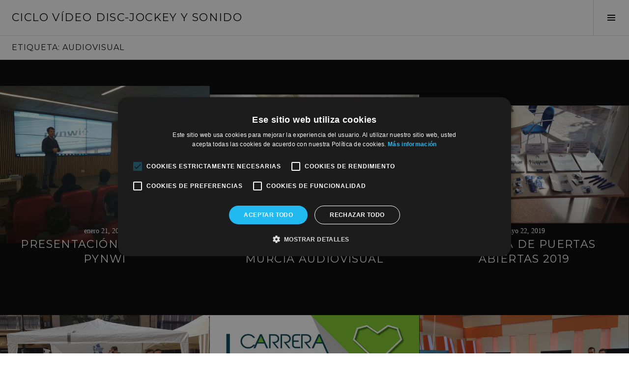

--- FILE ---
content_type: text/html; charset=UTF-8
request_url: https://ciclovideodj.com/tag/audiovisual/
body_size: 8527
content:
<!DOCTYPE html>
<html lang="es">
<head>
<meta charset="UTF-8">
<meta name="viewport" content="width=device-width, initial-scale=1">
<link rel="profile" href="http://gmpg.org/xfn/11">
<link rel="pingback" href="https://ciclovideodj.com/xmlrpc.php">

<meta name='robots' content='index, follow, max-image-preview:large, max-snippet:-1, max-video-preview:-1' />

<!-- Google Tag Manager for WordPress by gtm4wp.com -->
<script data-cfasync="false" data-pagespeed-no-defer>
	var gtm4wp_datalayer_name = "dataLayer";
	var dataLayer = dataLayer || [];
</script>
<!-- End Google Tag Manager for WordPress by gtm4wp.com -->
	<!-- This site is optimized with the Yoast SEO plugin v22.4 - https://yoast.com/wordpress/plugins/seo/ -->
	<title>audiovisual archivos - Ciclo Vídeo Disc-Jockey y Sonido</title>
	<link rel="canonical" href="https://ciclovideodj.com/tag/audiovisual/" />
	<link rel="next" href="https://ciclovideodj.com/tag/audiovisual/page/2/" />
	<meta property="og:locale" content="es_ES" />
	<meta property="og:type" content="article" />
	<meta property="og:title" content="audiovisual archivos - Ciclo Vídeo Disc-Jockey y Sonido" />
	<meta property="og:url" content="https://ciclovideodj.com/tag/audiovisual/" />
	<meta property="og:site_name" content="Ciclo Vídeo Disc-Jockey y Sonido" />
	<meta name="twitter:card" content="summary_large_image" />
	<script type="application/ld+json" class="yoast-schema-graph">{"@context":"https://schema.org","@graph":[{"@type":"CollectionPage","@id":"https://ciclovideodj.com/tag/audiovisual/","url":"https://ciclovideodj.com/tag/audiovisual/","name":"audiovisual archivos - Ciclo Vídeo Disc-Jockey y Sonido","isPartOf":{"@id":"https://ciclovideodj.com/#website"},"primaryImageOfPage":{"@id":"https://ciclovideodj.com/tag/audiovisual/#primaryimage"},"image":{"@id":"https://ciclovideodj.com/tag/audiovisual/#primaryimage"},"thumbnailUrl":"https://ciclovideodj.com/wp-content/uploads/2020/01/IMG-20200117-WA0034.jpg","breadcrumb":{"@id":"https://ciclovideodj.com/tag/audiovisual/#breadcrumb"},"inLanguage":"es"},{"@type":"ImageObject","inLanguage":"es","@id":"https://ciclovideodj.com/tag/audiovisual/#primaryimage","url":"https://ciclovideodj.com/wp-content/uploads/2020/01/IMG-20200117-WA0034.jpg","contentUrl":"https://ciclovideodj.com/wp-content/uploads/2020/01/IMG-20200117-WA0034.jpg","width":1600,"height":1200},{"@type":"BreadcrumbList","@id":"https://ciclovideodj.com/tag/audiovisual/#breadcrumb","itemListElement":[{"@type":"ListItem","position":1,"name":"Portada","item":"https://ciclovideodj.com/"},{"@type":"ListItem","position":2,"name":"audiovisual"}]},{"@type":"WebSite","@id":"https://ciclovideodj.com/#website","url":"https://ciclovideodj.com/","name":"Ciclo Vídeo Disc-Jockey y Sonido","description":"","potentialAction":[{"@type":"SearchAction","target":{"@type":"EntryPoint","urlTemplate":"https://ciclovideodj.com/?s={search_term_string}"},"query-input":"required name=search_term_string"}],"inLanguage":"es"}]}</script>
	<!-- / Yoast SEO plugin. -->


<link rel='dns-prefetch' href='//fonts.googleapis.com' />
<link rel='dns-prefetch' href='//cdn.openshareweb.com' />
<link rel='dns-prefetch' href='//cdn.shareaholic.net' />
<link rel='dns-prefetch' href='//www.shareaholic.net' />
<link rel='dns-prefetch' href='//analytics.shareaholic.com' />
<link rel='dns-prefetch' href='//recs.shareaholic.com' />
<link rel='dns-prefetch' href='//partner.shareaholic.com' />
<link rel="alternate" type="application/rss+xml" title="Ciclo Vídeo Disc-Jockey y Sonido &raquo; Feed" href="https://ciclovideodj.com/feed/" />
<link rel="alternate" type="application/rss+xml" title="Ciclo Vídeo Disc-Jockey y Sonido &raquo; Feed de los comentarios" href="https://ciclovideodj.com/comments/feed/" />
<link rel="alternate" type="application/rss+xml" title="Ciclo Vídeo Disc-Jockey y Sonido &raquo; Etiqueta audiovisual del feed" href="https://ciclovideodj.com/tag/audiovisual/feed/" />
<!-- Shareaholic - https://www.shareaholic.com -->
<link rel='preload' href='//cdn.shareaholic.net/assets/pub/shareaholic.js' as='script'/>
<script data-no-minify='1' data-cfasync='false'>
_SHR_SETTINGS = {"endpoints":{"local_recs_url":"https:\/\/ciclovideodj.com\/wp-admin\/admin-ajax.php?action=shareaholic_permalink_related","ajax_url":"https:\/\/ciclovideodj.com\/wp-admin\/admin-ajax.php"},"site_id":"f40abce8a29caa68a96455856ef59472"};
</script>
<script data-no-minify='1' data-cfasync='false' src='//cdn.shareaholic.net/assets/pub/shareaholic.js' data-shr-siteid='f40abce8a29caa68a96455856ef59472' async ></script>

<!-- Shareaholic Content Tags -->
<meta name='shareaholic:site_name' content='Ciclo Vídeo Disc-Jockey y Sonido' />
<meta name='shareaholic:language' content='es' />
<meta name='shareaholic:article_visibility' content='private' />
<meta name='shareaholic:site_id' content='f40abce8a29caa68a96455856ef59472' />
<meta name='shareaholic:wp_version' content='9.7.12' />

<!-- Shareaholic Content Tags End -->
<script type="text/javascript">
/* <![CDATA[ */
window._wpemojiSettings = {"baseUrl":"https:\/\/s.w.org\/images\/core\/emoji\/15.0.3\/72x72\/","ext":".png","svgUrl":"https:\/\/s.w.org\/images\/core\/emoji\/15.0.3\/svg\/","svgExt":".svg","source":{"concatemoji":"https:\/\/ciclovideodj.com\/wp-includes\/js\/wp-emoji-release.min.js?ver=6.5.7"}};
/*! This file is auto-generated */
!function(i,n){var o,s,e;function c(e){try{var t={supportTests:e,timestamp:(new Date).valueOf()};sessionStorage.setItem(o,JSON.stringify(t))}catch(e){}}function p(e,t,n){e.clearRect(0,0,e.canvas.width,e.canvas.height),e.fillText(t,0,0);var t=new Uint32Array(e.getImageData(0,0,e.canvas.width,e.canvas.height).data),r=(e.clearRect(0,0,e.canvas.width,e.canvas.height),e.fillText(n,0,0),new Uint32Array(e.getImageData(0,0,e.canvas.width,e.canvas.height).data));return t.every(function(e,t){return e===r[t]})}function u(e,t,n){switch(t){case"flag":return n(e,"\ud83c\udff3\ufe0f\u200d\u26a7\ufe0f","\ud83c\udff3\ufe0f\u200b\u26a7\ufe0f")?!1:!n(e,"\ud83c\uddfa\ud83c\uddf3","\ud83c\uddfa\u200b\ud83c\uddf3")&&!n(e,"\ud83c\udff4\udb40\udc67\udb40\udc62\udb40\udc65\udb40\udc6e\udb40\udc67\udb40\udc7f","\ud83c\udff4\u200b\udb40\udc67\u200b\udb40\udc62\u200b\udb40\udc65\u200b\udb40\udc6e\u200b\udb40\udc67\u200b\udb40\udc7f");case"emoji":return!n(e,"\ud83d\udc26\u200d\u2b1b","\ud83d\udc26\u200b\u2b1b")}return!1}function f(e,t,n){var r="undefined"!=typeof WorkerGlobalScope&&self instanceof WorkerGlobalScope?new OffscreenCanvas(300,150):i.createElement("canvas"),a=r.getContext("2d",{willReadFrequently:!0}),o=(a.textBaseline="top",a.font="600 32px Arial",{});return e.forEach(function(e){o[e]=t(a,e,n)}),o}function t(e){var t=i.createElement("script");t.src=e,t.defer=!0,i.head.appendChild(t)}"undefined"!=typeof Promise&&(o="wpEmojiSettingsSupports",s=["flag","emoji"],n.supports={everything:!0,everythingExceptFlag:!0},e=new Promise(function(e){i.addEventListener("DOMContentLoaded",e,{once:!0})}),new Promise(function(t){var n=function(){try{var e=JSON.parse(sessionStorage.getItem(o));if("object"==typeof e&&"number"==typeof e.timestamp&&(new Date).valueOf()<e.timestamp+604800&&"object"==typeof e.supportTests)return e.supportTests}catch(e){}return null}();if(!n){if("undefined"!=typeof Worker&&"undefined"!=typeof OffscreenCanvas&&"undefined"!=typeof URL&&URL.createObjectURL&&"undefined"!=typeof Blob)try{var e="postMessage("+f.toString()+"("+[JSON.stringify(s),u.toString(),p.toString()].join(",")+"));",r=new Blob([e],{type:"text/javascript"}),a=new Worker(URL.createObjectURL(r),{name:"wpTestEmojiSupports"});return void(a.onmessage=function(e){c(n=e.data),a.terminate(),t(n)})}catch(e){}c(n=f(s,u,p))}t(n)}).then(function(e){for(var t in e)n.supports[t]=e[t],n.supports.everything=n.supports.everything&&n.supports[t],"flag"!==t&&(n.supports.everythingExceptFlag=n.supports.everythingExceptFlag&&n.supports[t]);n.supports.everythingExceptFlag=n.supports.everythingExceptFlag&&!n.supports.flag,n.DOMReady=!1,n.readyCallback=function(){n.DOMReady=!0}}).then(function(){return e}).then(function(){var e;n.supports.everything||(n.readyCallback(),(e=n.source||{}).concatemoji?t(e.concatemoji):e.wpemoji&&e.twemoji&&(t(e.twemoji),t(e.wpemoji)))}))}((window,document),window._wpemojiSettings);
/* ]]> */
</script>
<style id='wp-emoji-styles-inline-css' type='text/css'>

	img.wp-smiley, img.emoji {
		display: inline !important;
		border: none !important;
		box-shadow: none !important;
		height: 1em !important;
		width: 1em !important;
		margin: 0 0.07em !important;
		vertical-align: -0.1em !important;
		background: none !important;
		padding: 0 !important;
	}
</style>
<link rel='stylesheet' id='wp-block-library-css' href='https://ciclovideodj.com/wp-includes/css/dist/block-library/style.min.css?ver=6.5.7' type='text/css' media='all' />
<style id='classic-theme-styles-inline-css' type='text/css'>
/*! This file is auto-generated */
.wp-block-button__link{color:#fff;background-color:#32373c;border-radius:9999px;box-shadow:none;text-decoration:none;padding:calc(.667em + 2px) calc(1.333em + 2px);font-size:1.125em}.wp-block-file__button{background:#32373c;color:#fff;text-decoration:none}
</style>
<style id='global-styles-inline-css' type='text/css'>
body{--wp--preset--color--black: #000000;--wp--preset--color--cyan-bluish-gray: #abb8c3;--wp--preset--color--white: #ffffff;--wp--preset--color--pale-pink: #f78da7;--wp--preset--color--vivid-red: #cf2e2e;--wp--preset--color--luminous-vivid-orange: #ff6900;--wp--preset--color--luminous-vivid-amber: #fcb900;--wp--preset--color--light-green-cyan: #7bdcb5;--wp--preset--color--vivid-green-cyan: #00d084;--wp--preset--color--pale-cyan-blue: #8ed1fc;--wp--preset--color--vivid-cyan-blue: #0693e3;--wp--preset--color--vivid-purple: #9b51e0;--wp--preset--gradient--vivid-cyan-blue-to-vivid-purple: linear-gradient(135deg,rgba(6,147,227,1) 0%,rgb(155,81,224) 100%);--wp--preset--gradient--light-green-cyan-to-vivid-green-cyan: linear-gradient(135deg,rgb(122,220,180) 0%,rgb(0,208,130) 100%);--wp--preset--gradient--luminous-vivid-amber-to-luminous-vivid-orange: linear-gradient(135deg,rgba(252,185,0,1) 0%,rgba(255,105,0,1) 100%);--wp--preset--gradient--luminous-vivid-orange-to-vivid-red: linear-gradient(135deg,rgba(255,105,0,1) 0%,rgb(207,46,46) 100%);--wp--preset--gradient--very-light-gray-to-cyan-bluish-gray: linear-gradient(135deg,rgb(238,238,238) 0%,rgb(169,184,195) 100%);--wp--preset--gradient--cool-to-warm-spectrum: linear-gradient(135deg,rgb(74,234,220) 0%,rgb(151,120,209) 20%,rgb(207,42,186) 40%,rgb(238,44,130) 60%,rgb(251,105,98) 80%,rgb(254,248,76) 100%);--wp--preset--gradient--blush-light-purple: linear-gradient(135deg,rgb(255,206,236) 0%,rgb(152,150,240) 100%);--wp--preset--gradient--blush-bordeaux: linear-gradient(135deg,rgb(254,205,165) 0%,rgb(254,45,45) 50%,rgb(107,0,62) 100%);--wp--preset--gradient--luminous-dusk: linear-gradient(135deg,rgb(255,203,112) 0%,rgb(199,81,192) 50%,rgb(65,88,208) 100%);--wp--preset--gradient--pale-ocean: linear-gradient(135deg,rgb(255,245,203) 0%,rgb(182,227,212) 50%,rgb(51,167,181) 100%);--wp--preset--gradient--electric-grass: linear-gradient(135deg,rgb(202,248,128) 0%,rgb(113,206,126) 100%);--wp--preset--gradient--midnight: linear-gradient(135deg,rgb(2,3,129) 0%,rgb(40,116,252) 100%);--wp--preset--font-size--small: 13px;--wp--preset--font-size--medium: 20px;--wp--preset--font-size--large: 36px;--wp--preset--font-size--x-large: 42px;--wp--preset--spacing--20: 0.44rem;--wp--preset--spacing--30: 0.67rem;--wp--preset--spacing--40: 1rem;--wp--preset--spacing--50: 1.5rem;--wp--preset--spacing--60: 2.25rem;--wp--preset--spacing--70: 3.38rem;--wp--preset--spacing--80: 5.06rem;--wp--preset--shadow--natural: 6px 6px 9px rgba(0, 0, 0, 0.2);--wp--preset--shadow--deep: 12px 12px 50px rgba(0, 0, 0, 0.4);--wp--preset--shadow--sharp: 6px 6px 0px rgba(0, 0, 0, 0.2);--wp--preset--shadow--outlined: 6px 6px 0px -3px rgba(255, 255, 255, 1), 6px 6px rgba(0, 0, 0, 1);--wp--preset--shadow--crisp: 6px 6px 0px rgba(0, 0, 0, 1);}:where(.is-layout-flex){gap: 0.5em;}:where(.is-layout-grid){gap: 0.5em;}body .is-layout-flex{display: flex;}body .is-layout-flex{flex-wrap: wrap;align-items: center;}body .is-layout-flex > *{margin: 0;}body .is-layout-grid{display: grid;}body .is-layout-grid > *{margin: 0;}:where(.wp-block-columns.is-layout-flex){gap: 2em;}:where(.wp-block-columns.is-layout-grid){gap: 2em;}:where(.wp-block-post-template.is-layout-flex){gap: 1.25em;}:where(.wp-block-post-template.is-layout-grid){gap: 1.25em;}.has-black-color{color: var(--wp--preset--color--black) !important;}.has-cyan-bluish-gray-color{color: var(--wp--preset--color--cyan-bluish-gray) !important;}.has-white-color{color: var(--wp--preset--color--white) !important;}.has-pale-pink-color{color: var(--wp--preset--color--pale-pink) !important;}.has-vivid-red-color{color: var(--wp--preset--color--vivid-red) !important;}.has-luminous-vivid-orange-color{color: var(--wp--preset--color--luminous-vivid-orange) !important;}.has-luminous-vivid-amber-color{color: var(--wp--preset--color--luminous-vivid-amber) !important;}.has-light-green-cyan-color{color: var(--wp--preset--color--light-green-cyan) !important;}.has-vivid-green-cyan-color{color: var(--wp--preset--color--vivid-green-cyan) !important;}.has-pale-cyan-blue-color{color: var(--wp--preset--color--pale-cyan-blue) !important;}.has-vivid-cyan-blue-color{color: var(--wp--preset--color--vivid-cyan-blue) !important;}.has-vivid-purple-color{color: var(--wp--preset--color--vivid-purple) !important;}.has-black-background-color{background-color: var(--wp--preset--color--black) !important;}.has-cyan-bluish-gray-background-color{background-color: var(--wp--preset--color--cyan-bluish-gray) !important;}.has-white-background-color{background-color: var(--wp--preset--color--white) !important;}.has-pale-pink-background-color{background-color: var(--wp--preset--color--pale-pink) !important;}.has-vivid-red-background-color{background-color: var(--wp--preset--color--vivid-red) !important;}.has-luminous-vivid-orange-background-color{background-color: var(--wp--preset--color--luminous-vivid-orange) !important;}.has-luminous-vivid-amber-background-color{background-color: var(--wp--preset--color--luminous-vivid-amber) !important;}.has-light-green-cyan-background-color{background-color: var(--wp--preset--color--light-green-cyan) !important;}.has-vivid-green-cyan-background-color{background-color: var(--wp--preset--color--vivid-green-cyan) !important;}.has-pale-cyan-blue-background-color{background-color: var(--wp--preset--color--pale-cyan-blue) !important;}.has-vivid-cyan-blue-background-color{background-color: var(--wp--preset--color--vivid-cyan-blue) !important;}.has-vivid-purple-background-color{background-color: var(--wp--preset--color--vivid-purple) !important;}.has-black-border-color{border-color: var(--wp--preset--color--black) !important;}.has-cyan-bluish-gray-border-color{border-color: var(--wp--preset--color--cyan-bluish-gray) !important;}.has-white-border-color{border-color: var(--wp--preset--color--white) !important;}.has-pale-pink-border-color{border-color: var(--wp--preset--color--pale-pink) !important;}.has-vivid-red-border-color{border-color: var(--wp--preset--color--vivid-red) !important;}.has-luminous-vivid-orange-border-color{border-color: var(--wp--preset--color--luminous-vivid-orange) !important;}.has-luminous-vivid-amber-border-color{border-color: var(--wp--preset--color--luminous-vivid-amber) !important;}.has-light-green-cyan-border-color{border-color: var(--wp--preset--color--light-green-cyan) !important;}.has-vivid-green-cyan-border-color{border-color: var(--wp--preset--color--vivid-green-cyan) !important;}.has-pale-cyan-blue-border-color{border-color: var(--wp--preset--color--pale-cyan-blue) !important;}.has-vivid-cyan-blue-border-color{border-color: var(--wp--preset--color--vivid-cyan-blue) !important;}.has-vivid-purple-border-color{border-color: var(--wp--preset--color--vivid-purple) !important;}.has-vivid-cyan-blue-to-vivid-purple-gradient-background{background: var(--wp--preset--gradient--vivid-cyan-blue-to-vivid-purple) !important;}.has-light-green-cyan-to-vivid-green-cyan-gradient-background{background: var(--wp--preset--gradient--light-green-cyan-to-vivid-green-cyan) !important;}.has-luminous-vivid-amber-to-luminous-vivid-orange-gradient-background{background: var(--wp--preset--gradient--luminous-vivid-amber-to-luminous-vivid-orange) !important;}.has-luminous-vivid-orange-to-vivid-red-gradient-background{background: var(--wp--preset--gradient--luminous-vivid-orange-to-vivid-red) !important;}.has-very-light-gray-to-cyan-bluish-gray-gradient-background{background: var(--wp--preset--gradient--very-light-gray-to-cyan-bluish-gray) !important;}.has-cool-to-warm-spectrum-gradient-background{background: var(--wp--preset--gradient--cool-to-warm-spectrum) !important;}.has-blush-light-purple-gradient-background{background: var(--wp--preset--gradient--blush-light-purple) !important;}.has-blush-bordeaux-gradient-background{background: var(--wp--preset--gradient--blush-bordeaux) !important;}.has-luminous-dusk-gradient-background{background: var(--wp--preset--gradient--luminous-dusk) !important;}.has-pale-ocean-gradient-background{background: var(--wp--preset--gradient--pale-ocean) !important;}.has-electric-grass-gradient-background{background: var(--wp--preset--gradient--electric-grass) !important;}.has-midnight-gradient-background{background: var(--wp--preset--gradient--midnight) !important;}.has-small-font-size{font-size: var(--wp--preset--font-size--small) !important;}.has-medium-font-size{font-size: var(--wp--preset--font-size--medium) !important;}.has-large-font-size{font-size: var(--wp--preset--font-size--large) !important;}.has-x-large-font-size{font-size: var(--wp--preset--font-size--x-large) !important;}
.wp-block-navigation a:where(:not(.wp-element-button)){color: inherit;}
:where(.wp-block-post-template.is-layout-flex){gap: 1.25em;}:where(.wp-block-post-template.is-layout-grid){gap: 1.25em;}
:where(.wp-block-columns.is-layout-flex){gap: 2em;}:where(.wp-block-columns.is-layout-grid){gap: 2em;}
.wp-block-pullquote{font-size: 1.5em;line-height: 1.6;}
</style>
<link rel='stylesheet' id='titan-adminbar-styles-css' href='https://ciclovideodj.com/wp-content/plugins/anti-spam/assets/css/admin-bar.css?ver=7.4.0' type='text/css' media='all' />
<link rel='stylesheet' id='genericons-css' href='https://ciclovideodj.com/wp-content/themes/boardwalk/genericons/genericons.css?ver=3.3' type='text/css' media='all' />
<link rel='stylesheet' id='boardwalk-source-code-pro-css' href='https://fonts.googleapis.com/css?family=Source+Code+Pro%3A400%2C700&#038;subset=latin%2Clatin-ext&#038;ver=6.5.7' type='text/css' media='all' />
<link rel='stylesheet' id='cubic-montserrat-css' href='https://fonts.googleapis.com/css?family=Montserrat%3A400%2C700' type='text/css' media='all' />
<link rel='stylesheet' id='cubic-parent-style-css' href='https://ciclovideodj.com/wp-content/themes/boardwalk/style.css?ver=6.5.7' type='text/css' media='all' />
<link rel='stylesheet' id='boardwalk-style-css' href='https://ciclovideodj.com/wp-content/themes/cubic/style.css?ver=6.5.7' type='text/css' media='all' />
<script type="text/javascript" src="https://ciclovideodj.com/wp-includes/js/jquery/jquery.min.js?ver=3.7.1" id="jquery-core-js"></script>
<script type="text/javascript" src="https://ciclovideodj.com/wp-includes/js/jquery/jquery-migrate.min.js?ver=3.4.1" id="jquery-migrate-js"></script>
<link rel="https://api.w.org/" href="https://ciclovideodj.com/wp-json/" /><link rel="alternate" type="application/json" href="https://ciclovideodj.com/wp-json/wp/v2/tags/7" /><link rel="EditURI" type="application/rsd+xml" title="RSD" href="https://ciclovideodj.com/xmlrpc.php?rsd" />
<meta name="generator" content="WordPress 6.5.7" />
<!-- Global site tag (gtag.js) - Google Analytics -->

<script async src="https://www.googletagmanager.com/gtag/js?id=UA-107906504-9"></script>

<script>

  window.dataLayer = window.dataLayer || [];

  function gtag(){dataLayer.push(arguments);}

  gtag('js', new Date());

 

  gtag('config', 'UA-107906504-9');

</script>
<!-- Google Tag Manager for WordPress by gtm4wp.com -->
<!-- GTM Container placement set to automatic -->
<script data-cfasync="false" data-pagespeed-no-defer type="text/javascript">
	var dataLayer_content = {"pagePostType":"post","pagePostType2":"tag-post"};
	dataLayer.push( dataLayer_content );
</script>
<script data-cfasync="false">
(function(w,d,s,l,i){w[l]=w[l]||[];w[l].push({'gtm.start':
new Date().getTime(),event:'gtm.js'});var f=d.getElementsByTagName(s)[0],
j=d.createElement(s),dl=l!='dataLayer'?'&l='+l:'';j.async=true;j.src=
'//www.googletagmanager.com/gtm.js?id='+i+dl;f.parentNode.insertBefore(j,f);
})(window,document,'script','dataLayer','GTM-M8BSBJP5');
</script>
<!-- End Google Tag Manager for WordPress by gtm4wp.com --></head>

<body class="archive tag tag-audiovisual tag-7 group-blog next-link has-sidebar">
<div id="page" class="hfeed site">
	<a class="skip-link screen-reader-text" href="#content">Saltar al contenido</a>

	<header id="masthead" class="site-header" role="banner">
		<div class="site-branding">
						<div class="clear">
				<h1 class="site-title"><a href="https://ciclovideodj.com/" rel="home">Ciclo Vídeo Disc-Jockey y Sonido</a></h1>
				<h2 class="site-description"></h2>
			</div>
		</div><!-- .site-branding -->
					<button class="sidebar-toggle" aria-expanded="false" ><span class="screen-reader-text">Alternar barra lateral</span></button>
			</header><!-- #masthead -->

	<div id="content" class="site-content">

	<section id="primary" class="content-area">
		<main id="main" class="site-main" role="main">

		
			<header class="page-header">
				<h1 class="page-title">Etiqueta: <span>audiovisual</span></h1>			</header><!-- .page-header -->

						
				
<article id="post-815" class="post-815 post type-post status-publish format-standard has-post-thumbnail hentry category-murcia tag-animaciones-3d tag-audiovisual tag-brainstorming tag-cesur tag-cesur-murcia-audiovisual tag-proyecto tag-pynwi tag-realizacion tag-realizacion-audiovisual tag-sonido tag-video-dj-sonido">
			<div class="entry-thumbnail">
			<img width="980" height="735" src="https://ciclovideodj.com/wp-content/uploads/2020/01/IMG-20200117-WA0034.jpg" class="attachment-boardwalk-featured-image size-boardwalk-featured-image wp-post-image" alt="" decoding="async" srcset="https://ciclovideodj.com/wp-content/uploads/2020/01/IMG-20200117-WA0034.jpg 1600w, https://ciclovideodj.com/wp-content/uploads/2020/01/IMG-20200117-WA0034-300x225.jpg 300w, https://ciclovideodj.com/wp-content/uploads/2020/01/IMG-20200117-WA0034-1024x768.jpg 1024w, https://ciclovideodj.com/wp-content/uploads/2020/01/IMG-20200117-WA0034-768x576.jpg 768w, https://ciclovideodj.com/wp-content/uploads/2020/01/IMG-20200117-WA0034-1536x1152.jpg 1536w, https://ciclovideodj.com/wp-content/uploads/2020/01/IMG-20200117-WA0034-640x480.jpg 640w" sizes="(max-width: 980px) 100vw, 980px" />		</div><!-- .entry-thumbnail -->
	
	<header class="entry-header">
					<div class="entry-meta">
				<span class="posted-on"><a href="https://ciclovideodj.com/proyectopynwi/" rel="bookmark"><time class="entry-date published" datetime="2020-01-21T16:32:44+00:00">enero 21, 2020</time><time class="updated" datetime="2020-01-21T16:33:02+00:00">enero 21, 2020</time></a></span>			</div><!-- .entry-meta -->
				<h1 class="entry-title"><a href="https://ciclovideodj.com/proyectopynwi/" rel="bookmark">PRESENTACIÓN PROYECTO PYNWI</a></h1>	</header><!-- .entry-header -->

	<a href="https://ciclovideodj.com/proyectopynwi/" class="entry-link"><span class="screen-reader-text">Sigue leyendo <span class="meta-nav">&rarr;</span></span></a>
</article><!-- #post-## -->

			
				
<article id="post-726" class="post-726 post type-post status-publish format-standard has-post-thumbnail hentry category-murcia tag-3d tag-animaciones tag-audiovisual tag-cesur tag-cine tag-fct tag-formacion tag-murcia tag-oficial tag-produccion tag-profesional tag-realizacion tag-sonido tag-titulacion tag-video-dj">
			<div class="entry-thumbnail">
			<img width="980" height="653" src="https://ciclovideodj.com/wp-content/uploads/2019/05/ENTRADA.jpg" class="attachment-boardwalk-featured-image size-boardwalk-featured-image wp-post-image" alt="" decoding="async" loading="lazy" srcset="https://ciclovideodj.com/wp-content/uploads/2019/05/ENTRADA.jpg 5184w, https://ciclovideodj.com/wp-content/uploads/2019/05/ENTRADA-300x200.jpg 300w, https://ciclovideodj.com/wp-content/uploads/2019/05/ENTRADA-768x512.jpg 768w, https://ciclovideodj.com/wp-content/uploads/2019/05/ENTRADA-1024x683.jpg 1024w" sizes="(max-width: 980px) 100vw, 980px" />		</div><!-- .entry-thumbnail -->
	
	<header class="entry-header">
					<div class="entry-meta">
				<span class="posted-on"><a href="https://ciclovideodj.com/i-encuentro-fct/" rel="bookmark"><time class="entry-date published" datetime="2019-05-30T10:33:33+00:00">mayo 30, 2019</time><time class="updated" datetime="2019-05-30T10:48:10+00:00">mayo 30, 2019</time></a></span>			</div><!-- .entry-meta -->
				<h1 class="entry-title"><a href="https://ciclovideodj.com/i-encuentro-fct/" rel="bookmark">I ENCUENTRO FCT CESUR MURCIA AUDIOVISUAL</a></h1>	</header><!-- .entry-header -->

	<a href="https://ciclovideodj.com/i-encuentro-fct/" class="entry-link"><span class="screen-reader-text">Sigue leyendo <span class="meta-nav">&rarr;</span></span></a>
</article><!-- #post-## -->

			
				
<article id="post-723" class="post-723 post type-post status-publish format-standard has-post-thumbnail hentry category-murcia tag-animaciones-3d tag-audiovisual tag-cesur tag-cine tag-murcia tag-proyectos tag-realizacion tag-sonido tag-television tag-video-dj-sonido">
			<div class="entry-thumbnail">
			<img width="980" height="551" src="https://ciclovideodj.com/wp-content/uploads/2019/05/MESA-EXPOSITORbaja.jpg" class="attachment-boardwalk-featured-image size-boardwalk-featured-image wp-post-image" alt="MESA-EXPOSITOR" decoding="async" loading="lazy" srcset="https://ciclovideodj.com/wp-content/uploads/2019/05/MESA-EXPOSITORbaja.jpg 4032w, https://ciclovideodj.com/wp-content/uploads/2019/05/MESA-EXPOSITORbaja-300x169.jpg 300w, https://ciclovideodj.com/wp-content/uploads/2019/05/MESA-EXPOSITORbaja-768x432.jpg 768w, https://ciclovideodj.com/wp-content/uploads/2019/05/MESA-EXPOSITORbaja-1024x576.jpg 1024w" sizes="(max-width: 980px) 100vw, 980px" />		</div><!-- .entry-thumbnail -->
	
	<header class="entry-header">
					<div class="entry-meta">
				<span class="posted-on"><a href="https://ciclovideodj.com/jornada-puertas-abiertas-2019/" rel="bookmark"><time class="entry-date published" datetime="2019-05-22T16:07:38+00:00">mayo 22, 2019</time><time class="updated" datetime="2019-05-22T16:10:31+00:00">mayo 22, 2019</time></a></span>			</div><!-- .entry-meta -->
				<h1 class="entry-title"><a href="https://ciclovideodj.com/jornada-puertas-abiertas-2019/" rel="bookmark">JORNADA DE PUERTAS ABIERTAS 2019</a></h1>	</header><!-- .entry-header -->

	<a href="https://ciclovideodj.com/jornada-puertas-abiertas-2019/" class="entry-link"><span class="screen-reader-text">Sigue leyendo <span class="meta-nav">&rarr;</span></span></a>
</article><!-- #post-## -->

			
				
<article id="post-694" class="post-694 post type-post status-publish format-standard has-post-thumbnail hentry category-murcia tag-audiovisual tag-avicii tag-cesur tag-directo tag-dj tag-espectaculos-cartagena tag-formacion-profesional tag-fp tag-murcia tag-realizacion-audiovisual tag-regiduria tag-sonido">
			<div class="entry-thumbnail">
			<img width="980" height="551" src="https://ciclovideodj.com/wp-content/uploads/2019/04/Cesur-en-Cartagena_Avicii_1.jpg" class="attachment-boardwalk-featured-image size-boardwalk-featured-image wp-post-image" alt="Cesur en Cartagena Avicii" decoding="async" loading="lazy" srcset="https://ciclovideodj.com/wp-content/uploads/2019/04/Cesur-en-Cartagena_Avicii_1.jpg 4032w, https://ciclovideodj.com/wp-content/uploads/2019/04/Cesur-en-Cartagena_Avicii_1-300x169.jpg 300w, https://ciclovideodj.com/wp-content/uploads/2019/04/Cesur-en-Cartagena_Avicii_1-768x432.jpg 768w, https://ciclovideodj.com/wp-content/uploads/2019/04/Cesur-en-Cartagena_Avicii_1-1024x576.jpg 1024w" sizes="(max-width: 980px) 100vw, 980px" />		</div><!-- .entry-thumbnail -->
	
	<header class="entry-header">
					<div class="entry-meta">
				<span class="posted-on"><a href="https://ciclovideodj.com/homenaje-avicii/" rel="bookmark"><time class="entry-date published" datetime="2019-04-27T19:23:00+00:00">abril 27, 2019</time><time class="updated" datetime="2019-04-27T19:26:47+00:00">abril 27, 2019</time></a></span>			</div><!-- .entry-meta -->
				<h1 class="entry-title"><a href="https://ciclovideodj.com/homenaje-avicii/" rel="bookmark">HOMENAJE AVICII</a></h1>	</header><!-- .entry-header -->

	<a href="https://ciclovideodj.com/homenaje-avicii/" class="entry-link"><span class="screen-reader-text">Sigue leyendo <span class="meta-nav">&rarr;</span></span></a>
</article><!-- #post-## -->

			
				
<article id="post-613" class="post-613 post type-post status-publish format-standard has-post-thumbnail hentry category-murcia tag-audiovisual tag-carrerasolidaria tag-cesur tag-cesur-murcia-audiovisual tag-ciclo-video-disc-jockey tag-formacion-profesional tag-formacionpasional tag-fp tag-murcia tag-turkana tag-video-disc-jockey">
			<div class="entry-thumbnail">
			<img width="715" height="402" src="https://ciclovideodj.com/wp-content/uploads/2019/02/i-carrera-solidaria-pasion-por-tukana.jpg" class="attachment-boardwalk-featured-image size-boardwalk-featured-image wp-post-image" alt="" decoding="async" loading="lazy" srcset="https://ciclovideodj.com/wp-content/uploads/2019/02/i-carrera-solidaria-pasion-por-tukana.jpg 715w, https://ciclovideodj.com/wp-content/uploads/2019/02/i-carrera-solidaria-pasion-por-tukana-300x169.jpg 300w" sizes="(max-width: 715px) 100vw, 715px" />		</div><!-- .entry-thumbnail -->
	
	<header class="entry-header">
					<div class="entry-meta">
				<span class="posted-on"><a href="https://ciclovideodj.com/i-carrera-solidaria-pasion-por-turkana/" rel="bookmark"><time class="entry-date published updated" datetime="2019-02-18T16:09:40+00:00">febrero 18, 2019</time></a></span>			</div><!-- .entry-meta -->
				<h1 class="entry-title"><a href="https://ciclovideodj.com/i-carrera-solidaria-pasion-por-turkana/" rel="bookmark">CESUR  EN LA I CARRERA SOLIDARIA PASIÓN POR TURKANA</a></h1>	</header><!-- .entry-header -->

	<a href="https://ciclovideodj.com/i-carrera-solidaria-pasion-por-turkana/" class="entry-link"><span class="screen-reader-text">Sigue leyendo <span class="meta-nav">&rarr;</span></span></a>
</article><!-- #post-## -->

			
				
<article id="post-602" class="post-602 post type-post status-publish format-standard hentry category-murcia tag-astrapace tag-audiovisual tag-cesur tag-cesur-murcia-audiovisual tag-ciclo-video-disc-jockey tag-formacion-profesional tag-fp tag-murcia tag-sonido tag-video-disc-jockey has-post-thumbnail">
			<div class="entry-thumbnail">
			<img width="980" height="551" src="https://ciclovideodj.com/wp-content/uploads/2019/02/20190213_130130_005.jpg" class="attachment-boardwalk-featured-image size-boardwalk-featured-image" alt="MURCIA CONECTA" decoding="async" loading="lazy" srcset="https://ciclovideodj.com/wp-content/uploads/2019/02/20190213_130130_005.jpg 4032w, https://ciclovideodj.com/wp-content/uploads/2019/02/20190213_130130_005-300x169.jpg 300w, https://ciclovideodj.com/wp-content/uploads/2019/02/20190213_130130_005-768x432.jpg 768w, https://ciclovideodj.com/wp-content/uploads/2019/02/20190213_130130_005-1024x576.jpg 1024w" sizes="(max-width: 980px) 100vw, 980px" />		</div><!-- .entry-thumbnail -->
	
	<header class="entry-header">
					<div class="entry-meta">
				<span class="posted-on"><a href="https://ciclovideodj.com/los-chicos-astrapace-visitan-cesur/" rel="bookmark"><time class="entry-date published" datetime="2019-02-14T10:17:48+00:00">febrero 14, 2019</time><time class="updated" datetime="2019-02-18T12:30:52+00:00">febrero 18, 2019</time></a></span>			</div><!-- .entry-meta -->
				<h1 class="entry-title"><a href="https://ciclovideodj.com/los-chicos-astrapace-visitan-cesur/" rel="bookmark">LOS CHICOS DE ASTRAPACE VISITAN CESUR</a></h1>	</header><!-- .entry-header -->

	<a href="https://ciclovideodj.com/los-chicos-astrapace-visitan-cesur/" class="entry-link"><span class="screen-reader-text">Sigue leyendo <span class="meta-nav">&rarr;</span></span></a>
</article><!-- #post-## -->

			
				
<article id="post-582" class="post-582 post type-post status-publish format-standard has-post-thumbnail hentry category-murcia tag-carm tag-dual tag-animaciones-3d tag-audiovisual tag-cesur tag-cesur-murcia-audiovisual tag-ciclo-video-disc-jockey tag-formacion-profesional tag-fp">
			<div class="entry-thumbnail">
			<img width="980" height="653" src="https://ciclovideodj.com/wp-content/uploads/2019/02/IMG_2518.jpg" class="attachment-boardwalk-featured-image size-boardwalk-featured-image wp-post-image" alt="ALUMNOS DUAL" decoding="async" loading="lazy" srcset="https://ciclovideodj.com/wp-content/uploads/2019/02/IMG_2518.jpg 3984w, https://ciclovideodj.com/wp-content/uploads/2019/02/IMG_2518-300x200.jpg 300w, https://ciclovideodj.com/wp-content/uploads/2019/02/IMG_2518-768x512.jpg 768w, https://ciclovideodj.com/wp-content/uploads/2019/02/IMG_2518-1024x683.jpg 1024w" sizes="(max-width: 980px) 100vw, 980px" />		</div><!-- .entry-thumbnail -->
	
	<header class="entry-header">
					<div class="entry-meta">
				<span class="posted-on"><a href="https://ciclovideodj.com/visita-dg-fp-carm-cesur/" rel="bookmark"><time class="entry-date published" datetime="2019-02-08T14:14:55+00:00">febrero 8, 2019</time><time class="updated" datetime="2019-02-18T11:22:31+00:00">febrero 18, 2019</time></a></span>			</div><!-- .entry-meta -->
				<h1 class="entry-title"><a href="https://ciclovideodj.com/visita-dg-fp-carm-cesur/" rel="bookmark">VISITA ESPECIAL A NUESTRO CENTRO</a></h1>	</header><!-- .entry-header -->

	<a href="https://ciclovideodj.com/visita-dg-fp-carm-cesur/" class="entry-link"><span class="screen-reader-text">Sigue leyendo <span class="meta-nav">&rarr;</span></span></a>
</article><!-- #post-## -->

			
				
<article id="post-567" class="post-567 post type-post status-publish format-standard hentry category-murcia tag-audiovisual tag-cesur-murcia-audiovisual tag-ciclo-video-disc-jockey tag-dj tag-formacion-profesional tag-fp tag-grado-medio tag-imagen tag-murcia tag-sonido tag-video-disc-jockey has-post-thumbnail">
			<div class="entry-thumbnail">
			<img width="980" height="735" src="https://ciclovideodj.com/wp-content/uploads/2019/01/IMG_20181018_132141_HHT.jpg" class="attachment-boardwalk-featured-image size-boardwalk-featured-image" alt="" decoding="async" loading="lazy" srcset="https://ciclovideodj.com/wp-content/uploads/2019/01/IMG_20181018_132141_HHT.jpg 4160w, https://ciclovideodj.com/wp-content/uploads/2019/01/IMG_20181018_132141_HHT-300x225.jpg 300w, https://ciclovideodj.com/wp-content/uploads/2019/01/IMG_20181018_132141_HHT-768x576.jpg 768w, https://ciclovideodj.com/wp-content/uploads/2019/01/IMG_20181018_132141_HHT-1024x768.jpg 1024w" sizes="(max-width: 980px) 100vw, 980px" />		</div><!-- .entry-thumbnail -->
	
	<header class="entry-header">
					<div class="entry-meta">
				<span class="posted-on"><a href="https://ciclovideodj.com/visita-dj-carrie-palmer/" rel="bookmark"><time class="entry-date published" datetime="2019-01-22T08:44:31+00:00">enero 22, 2019</time><time class="updated" datetime="2019-01-21T10:09:45+00:00">enero 21, 2019</time></a></span>			</div><!-- .entry-meta -->
				<h1 class="entry-title"><a href="https://ciclovideodj.com/visita-dj-carrie-palmer/" rel="bookmark">LA VISITA DE LA DJ CARRIE PALMER</a></h1>	</header><!-- .entry-header -->

	<a href="https://ciclovideodj.com/visita-dj-carrie-palmer/" class="entry-link"><span class="screen-reader-text">Sigue leyendo <span class="meta-nav">&rarr;</span></span></a>
</article><!-- #post-## -->

			
				
<article id="post-502" class="post-502 post type-post status-publish format-standard has-post-thumbnail hentry category-murcia tag-audiovisual tag-cesur tag-cesur-murcia-audiovisual tag-directo tag-murcia tag-radio-marca">
			<div class="entry-thumbnail">
			<img width="980" height="735" src="https://ciclovideodj.com/wp-content/uploads/2018/05/2.jpg" class="attachment-boardwalk-featured-image size-boardwalk-featured-image wp-post-image" alt="" decoding="async" loading="lazy" srcset="https://ciclovideodj.com/wp-content/uploads/2018/05/2.jpg 3968w, https://ciclovideodj.com/wp-content/uploads/2018/05/2-300x225.jpg 300w, https://ciclovideodj.com/wp-content/uploads/2018/05/2-768x576.jpg 768w, https://ciclovideodj.com/wp-content/uploads/2018/05/2-1024x768.jpg 1024w" sizes="(max-width: 980px) 100vw, 980px" />		</div><!-- .entry-thumbnail -->
	
	<header class="entry-header">
					<div class="entry-meta">
				<span class="posted-on"><a href="https://ciclovideodj.com/radio-marca-directo-cesur-murcia-audiovisual/" rel="bookmark"><time class="entry-date published" datetime="2018-05-18T07:41:37+00:00">mayo 18, 2018</time><time class="updated" datetime="2018-05-18T10:29:51+00:00">mayo 18, 2018</time></a></span>			</div><!-- .entry-meta -->
				<h1 class="entry-title"><a href="https://ciclovideodj.com/radio-marca-directo-cesur-murcia-audiovisual/" rel="bookmark">RADIO MARCA HACE SU DIRECTO EN CESUR MURCIA AUDIOVISUAL</a></h1>	</header><!-- .entry-header -->

	<a href="https://ciclovideodj.com/radio-marca-directo-cesur-murcia-audiovisual/" class="entry-link"><span class="screen-reader-text">Sigue leyendo <span class="meta-nav">&rarr;</span></span></a>
</article><!-- #post-## -->

			
				
<article id="post-371" class="post-371 post type-post status-publish format-standard has-post-thumbnail hentry category-murcia tag-animal-sound tag-audiovisual tag-cadena-ser tag-cesur tag-dj-nano tag-maximafm tag-murcia">
			<div class="entry-thumbnail">
			<img width="980" height="161" src="https://ciclovideodj.com/wp-content/uploads/2018/04/PANORAMICA-PRIMAVERAFESTIVAL.jpg" class="attachment-boardwalk-featured-image size-boardwalk-featured-image wp-post-image" alt="PUBLICO ASISTENTE" decoding="async" loading="lazy" srcset="https://ciclovideodj.com/wp-content/uploads/2018/04/PANORAMICA-PRIMAVERAFESTIVAL.jpg 13184w, https://ciclovideodj.com/wp-content/uploads/2018/04/PANORAMICA-PRIMAVERAFESTIVAL-300x49.jpg 300w, https://ciclovideodj.com/wp-content/uploads/2018/04/PANORAMICA-PRIMAVERAFESTIVAL-768x126.jpg 768w, https://ciclovideodj.com/wp-content/uploads/2018/04/PANORAMICA-PRIMAVERAFESTIVAL-1024x168.jpg 1024w" sizes="(max-width: 980px) 100vw, 980px" />		</div><!-- .entry-thumbnail -->
	
	<header class="entry-header">
					<div class="entry-meta">
				<span class="posted-on"><a href="https://ciclovideodj.com/cesur-murcia-arma-la-fiesta-dj/" rel="bookmark"><time class="entry-date published" datetime="2018-04-16T08:25:47+00:00">abril 16, 2018</time><time class="updated" datetime="2018-04-16T08:27:26+00:00">abril 16, 2018</time></a></span>			</div><!-- .entry-meta -->
				<h1 class="entry-title"><a href="https://ciclovideodj.com/cesur-murcia-arma-la-fiesta-dj/" rel="bookmark">CESUR MURCIA ARMA LA FIESTA</a></h1>	</header><!-- .entry-header -->

	<a href="https://ciclovideodj.com/cesur-murcia-arma-la-fiesta-dj/" class="entry-link"><span class="screen-reader-text">Sigue leyendo <span class="meta-nav">&rarr;</span></span></a>
</article><!-- #post-## -->

			
				<nav class="navigation paging-navigation" role="navigation">
		<h1 class="screen-reader-text">Ir a las entradas</h1>
		<div class="nav-links">

						<div class="nav-previous"><a href="https://ciclovideodj.com/tag/audiovisual/page/2/" ><span class="screen-reader-text"><span class="meta-nav">&larr;</span> Entradas más antiguas</span></a></div>
			
			
		</div><!-- .nav-links -->
	</nav><!-- .navigation -->
	
		
		</main><!-- #main -->
	</section><!-- #primary -->


<div id="sidebar" class="sidebar" aria-hidden="true">
	<div class="sidebar-content">
					<nav id="site-navigation" class="main-navigation" role="navigation">
				<h1 class="menu-title">Menú</h1>
				<div class="menu-primary"><ul id="menu-menu-1" class="clear"><li id="menu-item-7" class="menu-item menu-item-type-custom menu-item-object-custom menu-item-home menu-item-7"><a href="https://ciclovideodj.com/">Inicio</a></li>
<li id="menu-item-9" class="menu-item menu-item-type-taxonomy menu-item-object-category menu-item-9"><a href="https://ciclovideodj.com/category/murcia/">Murcia</a></li>
<li id="menu-item-12" class="menu-item menu-item-type-post_type menu-item-object-page menu-item-12"><a href="https://ciclovideodj.com/contacto/">Contacto</a></li>
</ul></div>			</nav><!-- #site-navigation -->
		
				<div id="secondary" class="widget-area" role="complementary">
			<aside id="search-2" class="widget widget_search"><form role="search" method="get" class="search-form" action="https://ciclovideodj.com/">
				<label>
					<span class="screen-reader-text">Buscar:</span>
					<input type="search" class="search-field" placeholder="Buscar &hellip;" value="" name="s" />
				</label>
				<input type="submit" class="search-submit" value="Buscar" />
			</form></aside>
		<aside id="recent-posts-2" class="widget widget_recent_entries">
		<h1 class="widget-title">Entradas recientes</h1>
		<ul>
											<li>
					<a href="https://ciclovideodj.com/primeros-auxilios-en-cesur-audiovisual/">Primeros auxilios en CESUR Audiovisual</a>
									</li>
											<li>
					<a href="https://ciclovideodj.com/i-feria-profesional-cesur-murcia-audiovisual/">I FERIA PROFESIONAL CESUR MURCIA</a>
									</li>
											<li>
					<a href="https://ciclovideodj.com/semana-de-las-soft-skills-en-cesur-potenciando-las-competencias-profesionales/">SEMANA DE LAS SOFT SKILLS EN CESUR: POTENCIANDO LAS COMPETENCIAS PROFESIONALES</a>
									</li>
											<li>
					<a href="https://ciclovideodj.com/iii-fiesta-cesur-murcia-en-sala-rem/">III FIESTA CESUR MURCIA EN SALA REM</a>
									</li>
											<li>
					<a href="https://ciclovideodj.com/proyectopynwi/">PRESENTACIÓN PROYECTO PYNWI</a>
									</li>
					</ul>

		</aside><aside id="archives-2" class="widget widget_archive"><h1 class="widget-title">Archivos</h1>
			<ul>
					<li><a href='https://ciclovideodj.com/2020/02/'>febrero 2020</a></li>
	<li><a href='https://ciclovideodj.com/2020/01/'>enero 2020</a></li>
	<li><a href='https://ciclovideodj.com/2019/11/'>noviembre 2019</a></li>
	<li><a href='https://ciclovideodj.com/2019/10/'>octubre 2019</a></li>
	<li><a href='https://ciclovideodj.com/2019/05/'>mayo 2019</a></li>
	<li><a href='https://ciclovideodj.com/2019/04/'>abril 2019</a></li>
	<li><a href='https://ciclovideodj.com/2019/03/'>marzo 2019</a></li>
	<li><a href='https://ciclovideodj.com/2019/02/'>febrero 2019</a></li>
	<li><a href='https://ciclovideodj.com/2019/01/'>enero 2019</a></li>
	<li><a href='https://ciclovideodj.com/2018/07/'>julio 2018</a></li>
	<li><a href='https://ciclovideodj.com/2018/05/'>mayo 2018</a></li>
	<li><a href='https://ciclovideodj.com/2018/04/'>abril 2018</a></li>
	<li><a href='https://ciclovideodj.com/2018/03/'>marzo 2018</a></li>
	<li><a href='https://ciclovideodj.com/2018/02/'>febrero 2018</a></li>
	<li><a href='https://ciclovideodj.com/2018/01/'>enero 2018</a></li>
	<li><a href='https://ciclovideodj.com/2017/12/'>diciembre 2017</a></li>
	<li><a href='https://ciclovideodj.com/2017/11/'>noviembre 2017</a></li>
			</ul>

			</aside><aside id="categories-2" class="widget widget_categories"><h1 class="widget-title">Categorías</h1>
			<ul>
					<li class="cat-item cat-item-2"><a href="https://ciclovideodj.com/category/murcia/">Murcia</a>
</li>
			</ul>

			</aside>		</div><!-- #secondary -->
			</div><!-- .sidebar-content -->
</div><!-- #sidebar -->

	</div><!-- #content -->

	<footer id="colophon" class="site-footer" role="contentinfo">
				<div class="site-info">
			<a href="http://es.wordpress.org/">Creado con WordPress</a>
			<span class="sep"> | </span>
			Tema: Cubic por <a href="http://wordpress.com/themes/cubic/" rel="designer">WordPress.com</a>.		</div><!-- .site-info -->
	</footer><!-- #colophon -->
</div><!-- #page -->

<script type="text/javascript" src="https://ciclovideodj.com/wp-content/themes/boardwalk/js/pace.js?ver=1.0.0" id="boardwalk-pace-js"></script>
<script type="text/javascript" src="https://ciclovideodj.com/wp-content/themes/boardwalk/js/skip-link-focus-fix.js?ver=20130115" id="boardwalk-skip-link-focus-fix-js"></script>
<script type="text/javascript" src="https://ciclovideodj.com/wp-content/themes/boardwalk/js/colors.js?ver=20141222" id="boardwalk-colors-js"></script>
<script type="text/javascript" src="https://ciclovideodj.com/wp-content/themes/cubic/js/hentry.js?ver=20150113" id="cubic-hentry-js"></script>
<script type="text/javascript" src="https://ciclovideodj.com/wp-content/themes/cubic/js/cubic.js?ver=20150113" id="cubic-script-js"></script>

</body>
</html>